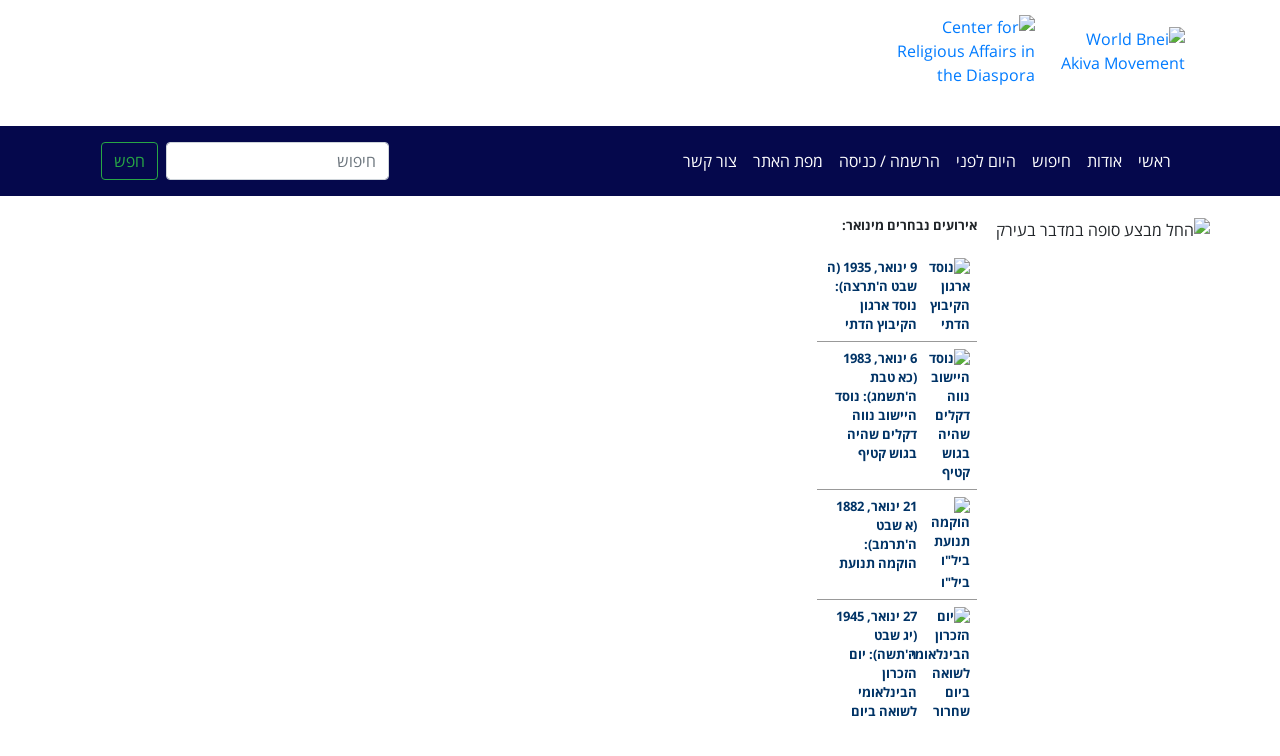

--- FILE ---
content_type: text/html
request_url: https://www.hadracha.org/he/historyView.asp?method=r&historyID=148
body_size: 7906
content:

<!DOCTYPE html><html lang="he"><!-- InstanceBegin template="/Templates/2019.he.dwt.asp" codeOutsideHTMLIsLocked="false" -->
  <head>
    <meta charset="windows-1255">
    <meta http-equiv="X-UA-Compatible" content="IE=edge">
    <meta name="viewport" content="width=device-width, initial-scale=1">
    <!-- InstanceBeginEditable name="doctitle" -->
<title> מרכז הדרכה מקוון</title>
<!-- InstanceEndEditable -->
	
	<meta name="keywords" content="פעולה, פעולות, הדרכה בני עקיבא ,פעולה לשבת ,פעולה על נתינה ,צ'ופר ,צופר ,מצגת ישראל ,פעילות לילדים ,הפעלה לילדים, פעילויות לילדים בשבת, בני עקיבא, משחקים, אתר בני עקיבא, שיתוף פעולה, חוברת הדרכה, מערך שיעור, ציונות דתית" />
     <!-- Bootstrap -->
   
	
		<link rel="stylesheet" href="https://cdn.rtlcss.com/bootstrap/v4.0.0/css/bootstrap.min.css" integrity="sha384-P4uhUIGk/q1gaD/NdgkBIl3a6QywJjlsFJFk7SPRdruoGddvRVSwv5qFnvZ73cpz" crossorigin="anonymous">
		<link href="/css/extra.css" rel="stylesheet">
		 <link href="/css/rtl.css" rel="stylesheet">
	 
	<link href="https://fonts.googleapis.com/earlyaccess/opensanshebrew.css" rel="stylesheet">
  	
	<link type="text/css" href="/includes/addtohomescreen.css" rel="stylesheet">
	  
	<link rel="shortcut icon" href="/favicon.ico" />	  
	<link rel="apple-touch-icon-precomposed" sizes="57x57" href="/images/favicons/apple-touch-icon-57x57.png" />
	<link rel="apple-touch-icon-precomposed" sizes="114x114" href="/images/favicons/apple-touch-icon-114x114.png" />
	<link rel="apple-touch-icon-precomposed" sizes="72x72" href="/images/favicons/apple-touch-icon-72x72.png" />
	<link rel="apple-touch-icon-precomposed" sizes="144x144" href="/images/favicons/apple-touch-icon-144x144.png" />
	<link rel="apple-touch-icon-precomposed" sizes="60x60" href="/images/favicons/apple-touch-icon-60x60.png" />
	<link rel="apple-touch-icon-precomposed" sizes="120x120" href="/images/favicons/apple-touch-icon-120x120.png" />
	<link rel="apple-touch-icon-precomposed" sizes="76x76" href="/images/favicons/apple-touch-icon-76x76.png" />
	<link rel="apple-touch-icon-precomposed" sizes="152x152" href="/images/favicons/apple-touch-icon-152x152.png" />
	<link rel="icon" type="image/png" href="/images/favicons/favicon-196x196.png" sizes="196x196" />
	<link rel="icon" type="image/png" href="/images/favicons/favicon-96x96.png" sizes="96x96" />
	<link rel="icon" type="image/png" href="/images/favicons/favicon-32x32.png" sizes="32x32" />
	<link rel="icon" type="image/png" href="/images/favicons/favicon-16x16.png" sizes="16x16" />
	<link rel="icon" type="image/png" href="/images/favicons/favicon-128.png" sizes="128x128" />
	<meta name="application-name" content="Hadracha.org"/>
	<meta name="msapplication-TileColor" content="#FFFFFF" />
	<meta name="msapplication-TileImage" content="/images/favicons/mstile-144x144.png" />
	<meta name="msapplication-square70x70logo" content="/images/favicons/mstile-70x70.png" />
	<meta name="msapplication-square150x150logo" content="/images/favicons/mstile-150x150.png" />
	<meta name="msapplication-wide310x150logo" content="/images/favicons/mstile-310x150.png" />
	<meta name="msapplication-square310x310logo" content="/images/favicons/mstile-310x310.png" />
	<!-- InstanceBeginEditable name="head" -->
	

<script language="JavaScript" type="text/javascript" src="/includes/openDiv.js"></script>
<script type="text/javascript" language="JavaScript" src="/includes/kdate-heb.js"></script>
<script type="text/javascript" src="/includes/ew.js"></script>
<script type="text/javascript">
<!--
EW_dateSep = "/"; // set date separator	
//-->
</script>
<script type="text/javascript">
<!--
function EW_checkMyForm(EW_this) {
if (EW_this.x_Title && !EW_hasValue(EW_this.x_Title, "TEXT" )) {
	if (!EW_onError(EW_this, EW_this.x_Title, "TEXT", "Please enter a title"))
		return false;
}
if (EW_this.x_enteredBY && !EW_hasValue(EW_this.x_enteredBY, "TEXT" )) {
	if (!EW_onError(EW_this, EW_this.x_enteredBY, "TEXT", "Please enter your name"))
		return false;
}
if (EW_this.x_enteredEmail && !EW_hasValue(EW_this.x_enteredEmail, "TEXT" )) {
	if (!EW_onError(EW_this, EW_this.x_enteredEmail, "TEXT", "Please enter your email"))
		return false;
}
if (EW_this.x_enteredEmail && !EW_checkemail(EW_this.x_enteredEmail.value)) {
	if (!EW_onError(EW_this, EW_this.x_enteredEmail, "TEXT", "Please enter your email"))
		return false; 
}
return true;
}
//-->
</script>
<!-- InstanceEndEditable -->
  </head>
  <body dir="rtl">
     <header class=""><div class="container">
		  <div id="logos">
		  	<div class="row">
				<div class="col-12 col-md-4"><a href="/he"><img src="../images/WBA.png" alt="World Bnei Akiva Movement"><img src="../images/MaarachLogo.png" alt="Center for Religious Affairs in the Diaspora"></a></div>
				<div class="col-12 col-md-8" id="sitetitle"><a href="/he">The Online Hadracha Center<br>
					<span>
						מרכז ההדרכה המקוון</span></a></div>
			</div>
		  </div></div>
		<div class=" bg-dark"><div class="container">
			 
    <nav class="navbar navbar-expand-lg navbar-dark  fixed-">
      <!-- <a class="navbar-brand" href="#">Menu</a>-->
       <button class="navbar-toggler" type="button" data-toggle="collapse" data-target="#navbarSupportedContent" aria-controls="navbarSupportedContent" aria-expanded="false" aria-label="Toggle navigation">
       <span class="navbar-toggler-icon"></span>
       </button>
       <div class="collapse navbar-collapse" id="navbarSupportedContent">
         
		    <ul class="navbar-nav mr-auto">
            	

	<li class="nav-item"><a class="nav-link" href="/he/?method=r">ראשי</a></li>
	<li class="nav-item"><a class="nav-link" href="/he/about.asp?langID=2&method=r">אודות</a></li>
	<li class="nav-item"><a class="nav-link" href="/he/search.asp?method=r">חיפוש</a></li>
	<li class="nav-item"><a class="nav-link" href="/he/HistoryItems.asp?method=r">היום לפני</a></li>
	
		<li class="nav-item"><a class="nav-link" href="/account">הרשמה / כניסה</a></li>
	
	<!--<li  class="nav-item"><a href="mailto:help@hadracha.org">הוסף פעולה</a></li>-->
	<li class="nav-item"><a class="nav-link" href="/he/sitemap.asp?method=r">מפת האתר</a></li>
	<li class="nav-item"><a class="nav-link" href="/contact.asp?method=r">צור קשר</a></li>


          </ul>
		   <form action="/he/results.asp?method=r" name="search" id="search" style="padding:0; margin:0" class="form-inline my-2 my-lg-12">
			  <input class="form-control mr-sm-2" type="search" name="keywords" placeholder="חיפוש" aria-label="חיפוש">
			  <button class="btn btn-outline-success my-2 my-sm-0" type="submit">חפש</button>
			  <input type="hidden" name="psearchtype" value="OR">
			  	<input type="hidden" name="x_idCategory1" id="x_idCategory1" value="" />
				<input type="hidden" name="x_fileType" value="" />
				<input type="hidden" name="x_fileLang" value="" />
				<input type="hidden" name="x_fileAgeFrom"  value="" />
				<input type="hidden" name="x_fileAgeTo" value="" />
				<input name="x_fileShabbat" type="hidden" id="x_fileShabbat" value="Either" />
				<input name="x_FileChol" type="hidden" id="x_FileChol" value="Either" />  
				<input name="x_FileInside" type="hidden" id="x_FileInside" value="Either" />
				<input name="x_FileOutside" type="hidden" id="x_FileOutside" value="Either" />
          </form>
		   
       </div>
    </nav></div></div>
</header>
   
    <div class="container" id="mainContainer">
       <div class="row text-center">
       
		  <div class="col-sm-2 col-xs-12  order-2 order-md-1  " id="leftPanel" ><!-- InstanceBeginEditable name="leftRegion" -->
    	
			
	<P><strong>אירועים נבחרים מינואר:</strong></P>
	<ul id="historyList"><li><strong><a href="historyView.asp?method=r&historyID=150" style="overflow:auto;display: block;"><img src="/uploads/Rodges_PT.jpg" alt="&#1504;&#1493;&#1505;&#1491; &#1488;&#1512;&#1490;&#1493;&#1503; &#1492;&#1511;&#1497;&#1489;&#1493;&#1509; &#1492;&#1491;&#1514;&#1497;" width="50" style="float:right; margin-left: 3px;" border="0" />9 ינואר, 1935 (ה שבט ה'תרצה): נוסד ארגון הקיבוץ הדתי</a></strong></li><li><strong><a href="historyView.asp?method=r&historyID=41" style="overflow:auto;display: block;"><img src="/uploads/neve_dkalim.jpg" alt="&#1504;&#1493;&#1505;&#1491; &#1492;&#1497;&#1497;&#1513;&#1493;&#1489; &#1504;&#1493;&#1493;&#1492; &#1491;&#1511;&#1500;&#1497;&#1501; &#1513;&#1492;&#1497;&#1492; &#1489;&#1490;&#1493;&#1513; &#1511;&#1496;&#1497;&#1507;" width="50" style="float:right; margin-left: 3px;" border="0" />6 ינואר, 1983 (כא טבת ה'תשמג): נוסד היישוב נווה דקלים שהיה בגוש קטיף</a></strong></li><li><strong><a href="historyView.asp?method=r&historyID=44" style="overflow:auto;display: block;"><img src="/uploads/First_aliyah_BILU.jpg" alt="&#1492;&#1493;&#1511;&#1502;&#1492; &#1514;&#1504;&#1493;&#1506;&#1514;  &#1489;&#1497;&#1500;&quot;&#1493;" width="50" style="float:right; margin-left: 3px;" border="0" />21 ינואר, 1882 (א שבט ה'תרמב): הוקמה תנועת  ביל"ו</a></strong></li><li><strong><a href="historyView.asp?method=r&historyID=152" style="overflow:auto;display: block;"><img src="/uploads/birkenau.jpg" alt="&#1497;&#1493;&#1501; &#1492;&#1494;&#1499;&#1512;&#1493;&#1503; &#1492;&#1489;&#1497;&#1504;&#1500;&#1488;&#1493;&#1502;&#1497; &#1500;&#1513;&#1493;&#1488;&#1492; &#1489;&#1497;&#1493;&#1501; &#1513;&#1495;&#1512;&#1493;&#1512; &#1502;&#1495;&#1504;&#1492; &#1488;&#1493;&#1513;&#1493;&#1493;&#1497;&#1509;" width="50" style="float:right; margin-left: 3px;" border="0" />27 ינואר, 1945 (יג שבט ה'תשה): יום הזכרון הבינלאומי לשואה ביום שחרור מחנה אושוויץ</a></strong></li><li><strong><a href="historyView.asp?method=r&historyID=148" style="overflow:auto;display: block;"><img src="/uploads/Tilim.jpg" alt="&#1492;&#1495;&#1500; &#1502;&#1489;&#1510;&#1506; &#1505;&#1493;&#1508;&#1492; &#1489;&#1502;&#1491;&#1489;&#1512; &#1489;&#1506;&#1497;&#1512;&#1511;" width="50" style="float:right; margin-left: 3px;" border="0" />17 ינואר, 1991 (ב שבט ה'תשנא): החל מבצע סופה במדבר בעירק</a></strong></li>
		</ul>
		<P><a href="HistoryItems.asp?month=January">צפייה בכל האירועים מחודש ינואר</a></P>
		

    		<!-- InstanceEndEditable -->
		   </div> 
		   
		      <div class="col-sm-8 order-1 order-md-2 " id="mainPanel">
		   <h1><!-- InstanceBeginEditable name="titleRegion" --><!-- InstanceEndEditable --></h1>
      <div id="BreadCrumb"><!-- InstanceBeginEditable name="BreadCrumbRegion" --><a href="HistoryItems.asp">הסטוריה</a>
      &gt; אירוע
    <!--a href="../default.asp">Home</a>  &gt;--> <!-- InstanceEndEditable --></div>
      <!-- InstanceBeginEditable name="mainRegion" -->

      <h3> החל מבצע סופה במדבר בעירק</h3>
      <p>
    
	</p>
<p style="color: red;"></p>
  </p>

   <div class="FileListBlock" style=""><div class="FileListHeader">פרטי האירוע :</div>
   
  <h4><strong>תאריך עברי: ב שבט ה'תשנא<br />
<br />
תאריך לועזי: 17 ינואר, 1991      
       
    </strong></h4>
	
	
		<div>פרטים נוספים: 
			ב-17 בינואר 1991, נפתחה מלחמת המפרץ עם תקיפת כוחות הקואליציה את עיראק לאחר שזו פלשה לכווית. במהלך המלחמה שיגר צבא עיראק 39 טילי סקאד לעבר ישראל</div>
		
		
</div>
		

    

<br />

 </div>
 
 
 	<div align="center"><img src="/uploads/Tilim.jpg" alt="החל מבצע סופה במדבר בעירק" /></div>
 

<p>&nbsp;</p>
<!-- InstanceEndEditable -->
		   </div>
		   
		  <div class="col-sm-2 col-xs-12 order-3  " id="rightPanel">
			  <div class="widget"><p class="sidebarHeading">אפשרויות שפה</p><ul>
		<li><a href="/en/?method=r">English</a></li>
		<li><a href="/fr/?method=r">Francais</a></li>
		<li><a href="/sw/?method=r">Svenska</a></li>
		<li><a href="/it/?method=r">Italiana</a></li>
		<li><a href="/de/?method=r">Deutsche</a></li>
		<li><a href="/es/?method=r">Espa&ntilde;ol</a></li>
		<li><a href="/pt/?method=r">Portugu&ecirc;s</a></li>
		<li><a href="/nl/?method=r">Nederlandse</a></li>
	  </ul>
	</div>
			<div class="widget"><form action="/he/results.asp?method=r" name="search" id="search" style="padding:0; margin:0; display:  none;">
<div id="SearchEng">
	<input type="text" name="keywords" style="width: 150px;" onFocus="if (this.value == 'חיפוש') { this.value='' }" onBlur="if (this.value == '') { this.value='חיפוש' }" value="חיפוש" />
<br />
<span><input type="radio" name="psearchtype" value="" checked>הביטוי המדויק<br />
<input type="radio" name="psearchtype" value="AND" >כל אחת מהמילים<br />
<input type="radio" name="psearchtype" value="OR" >אחת המילים</span><br />

	<input name="Submit" type="submit" value="חפש!" style="width: 40px;" />&nbsp;<input name="Submit"  style="width: 112px;" type="submit" value="גש לחיפוש מורחב!" onclick="this.form.action='/he/search.asp?method=r';this.form.encoding='application/x-www-form-urlencoded';this.form.submit();" />
</div>
<input type="hidden" name="x_idCategory1" id="x_idCategory1" value="" />
<input type="hidden" name='x_fileType' value="" />
<input type="hidden" name='x_fileLang' value="" />
<input type="hidden" name="x_fileAgeFrom"  value="" />
<input type="hidden" name="x_fileAgeTo" value="" />
<input name="x_fileShabbat" type="hidden" id="x_fileShabbat" value="Either" />
<input name="x_FileChol" type="hidden" id="x_FileChol" value="Either" />  
<input name="x_FileInside" type="hidden" id="x_FileInside" value="Either" />
<input name="x_FileOutside" type="hidden" id="x_FileOutside" value="Either" />
</form>

</div>
			<div class="widget"></div>
		<!-- InstanceBeginEditable name="rightRegion" -->


    		<!-- InstanceEndEditable -->
		   </div>
		   
       </div>
      
  
     
    </div>
	  
  <footer class="footer">
      <div class="container">
        <div class="row">
          <div class="text-center col-lg-6 offset-lg-3">
             <p align="center">
		
		<span dir="rtl">החמרים המפורסמים באתר הינם באחריות כותביהם, אין למערכת כל אחריות לתכנים הנכתבים ו/או מפורסמים באתר.</span><br>
	
		
<span dir="ltr">Site by <a href="http://www.coda.co.il/" title="Coda Web Development" target="_blank">coda</a></span>
&copy; 2026</p>
<script src="https://cdn.enable.co.il/licenses/enable-L540i6jbr5exa4-0917-15003/init.js"></script>	

          </div>
       </div>
      </div>
    </footer>	  
    <!-- jQuery (necessary for Bootstrap's JavaScript plugins) --> 
    <script src="../js/jquery-3.2.1.min.js"></script>

    <script src="../js/popper.min.js"></script>
    <script src="../js/bootstrap-4.0.0.js"></script>
	<script src="../includes/addtohomescreen.min.js"></script>	
	<script type="text/javascript" src="../includes/functions.js"></script>
	<!-- InstanceBeginEditable name="scripts" -->
	  
	<!-- InstanceEndEditable -->
	<!-- Global site tag (gtag.js) - Google Analytics -->
<script async src="https://www.googletagmanager.com/gtag/js?id=UA-387565-21"></script>
<script>
  window.dataLayer = window.dataLayer || [];
  function gtag(){dataLayer.push(arguments);}
  gtag('js', new Date());

  gtag('config', 'UA-387565-21');
</script>

  </body>
<!-- InstanceEnd --></html>



--- FILE ---
content_type: text/css
request_url: https://www.hadracha.org/css/extra.css
body_size: 1301
content:
@charset "utf-8";
/* CSS Document */

html {
  position: relative;
  min-height: 100%;
}
body {font-family: "Open Sans Hebrew", "Segoe UI", Roboto, "Helvetica Neue", Arial, sans-serif, "Apple Color Emoji", "Segoe UI Emoji", "Segoe UI Symbol"
}
header { margin-bottom:  20px; padding-top: 15px; background: url(../images/headerBG.jpg) repeat-x center top; background-size: cover;}
#logos { margin: 0 0 15px 0;}
#logos img { width: 100%; height: auto; max-width: 140px; display: inline; margin-right: 10px;}

#sitetitle { font-size: 2rem; font-weight: bold; color: #ffffff;}
#sitetitle span { direction: rtl; text-align: right; display:  block;}
h3 { font-size: 1.1rem; background-color: #05084C !important; color: #FFF; margin: 5px 0; padding: 4px;}
a.nav-link { color: #fff !important;}
a.nav-link:hover { color: #aaa !important;}
@media only screen and (max-width: 768px) {
	#sitetitle { font-size: 1rem; text-align:  center; margin-top: 15px;}
	#sitetitle span { text-align: center;}
	#logos img { width: 45%; height: auto;}
	
	.h2, h2 { font-size: 1rem; font-weight: bold; }
	.h3, h3 { font-size: 0.9rem; font-weight: bold; }
}
#sitetitle a {color: #fff;}
.bg-dark { background-color: #05084C !important;}
#mainContainer { margin-bottom:  90px;}

 /*{  font-size: 130%; border-bottom: 1px solid #05084C; padding: 0 0 5px; margin-bottom:  5px;}*/
h3, .sidebarHeading {
	font-size: 1.13rem; font-weight: bold;
	background-color: #05084C !important;
	color: #FFF;
	margin: 5px 0;
	padding: 4px;
}

.catBlock {
	float: left;
	width: 77px;
	height: 98px;
	display: block;
	text-align: center;
	overflow: hidden;
	padding: 0 4px;
	background-repeat: no-repeat;
	margin: 0 2px 3px;
}

.catBlock a {
	width: 100%;
	height: 100%;
	text-decoration: none;
	color: #FFFFFF;
	padding: 70px 2px 0;
	display: block;
	font-size: 11px; line-height: 12px;
	font-weight: 700;
}

#mainPanel {  text-align:  left;}
#leftPanel, #rightPanel {font-size: 13px; text-align:  left;}

#leftPanel ul, #rightPanel ul { margin: 0; padding: 0; list-style:  none}
#leftPanel ul li, #rightPanel ul li { margin: 0; padding: 0; list-style: square; border-bottom:  1px solid #999;}
#leftPanel ul li a, #rightPanel ul li a{ display:  block;  padding: 4px 10px;}
#leftPanel ul li a:hover, #rightPanel ul li a:hover { background: #dddddd; text-decoration: none;}

ul#historyList {padding:0; margin:0;}
ul#historyList li {margin:0; list-style:none; padding:0;}
ul#historyList li a { display:block; padding: 6px ; margin:0; border: 1px solid #fff; text-decoration:none; color: #003366;}
/*ul#historyList li a:hover { border: 1px solid #333333;}*/

.linkUnit {display:block; padding: 6px; margin:0; margin: 5px 0; background: #E8E8E8; border-radius: 3px;}
.linkUnit img { width:  100%; height: auto; margin-bottom: 3px;}

.peulaBox { margin: 10px 0 ; padding: 10px; border: 1px solid #999999; border-radius: 5px; }
.peulaBox > div {font-size: 13px;}
.fileTypeTab { display:  none;}

.footer {
  position: absolute;
  bottom: 0; padding: 15px 0 0;
  width: 100%;
  /* Set the fixed height of the footer here
  height: 60px; */
	font-size: 12px;
  line-height: 17px; /* Vertically center the text there */
  background-color: #f5f5f5;
}

.breadcrumblink { background: #dddddd; padding: 2px 4px; border-radius: 3px;}

h1, .h1 {
	font-size: 1.7rem;
}

.FileListBlock { padding: 10px; border: 1px solid #dddddd; background: #EEEEEE; border-radius: 6px; margin-bottom: 20px;}
.FileListBlock .breadcrumblink { background: #ffffff;}
.FileListHeader { border-bottom: 1px solid #333; margin-bottom: 20px; font-size: 1.5rem;}



--- FILE ---
content_type: text/css
request_url: https://www.hadracha.org/css/rtl.css
body_size: -131
content:
@charset "utf-8";
/* CSS Document */

body, #leftPanel, #rightPanel, #mainPanel {text-align: right;}
